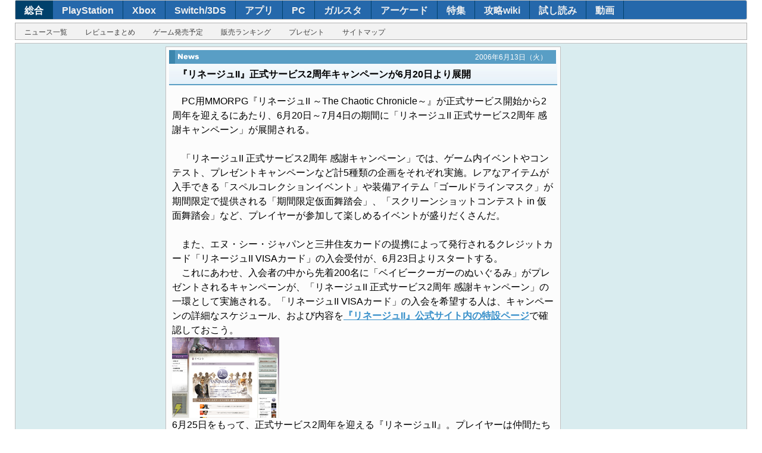

--- FILE ---
content_type: text/html
request_url: https://dengekionline.com/data/news/2006/6/13/18466caaee09c69764a11b2a3260581a.html
body_size: 2747
content:
<!DOCTYPE html>
<html xml:lang="ja" lang="ja" xmlns="http://www.w3.org/1999/xhtml">
<head>
<link rel="preload" href="/cssi/entry.json" as="fetch" />
<link rel="preload" href="/cssi/cssi.js" as="script" />
<script src="/cssi/cssi.js"></script>
<meta charset=UTF-8 />
<meta name="author" content="ASCII MEDIA WORKS Inc." />
<meta name="keywords" content="電撃,dengeki,ゲーム情報,新作ゲーム,アニメ情報,発売日,売り上げランキング,レビュー,プレイレポート,インタビュー,アスキー・メディアワークス,メディアワークス,DS,PS2,PSP,PS3,Wii,Xbox360,PC,アーケードゲーム,カードゲーム" />
<meta name="description" content="最強のゲーム情報サイト！　読み応え抜群のレビューやインタビューなども盛りだくさん！" />
<title>『リネージュII』正式サービス2周年キャンペーンが6月20日より展開 - 電撃オンライン</title>
<link rel="newsIcon" href="/img/favicon.ico" />
<link rel="shortcut icon" href="/img/favicon.ico" />
<link rel="stylesheet" href="/common.dengeki.com/dol/css/dol_news.css" />

</head>
<body id="dol">
	<div id="bg">
		
<div id="navigationArea">
<ul id="navFirst" class="cf">
<li id="btnDol"><a href="/">総合</a></li><li id="btnDps"><a href="/dps/">PlayStation</a></li><li id="btnXbox"><a href="/microsoft/">Xbox</a></li><li id="btnNintendo"><a href="/nintendo/">Switch/3DS</a></li><li id="btnApp"><a href="/app/">アプリ</a></li><li id="btnDpc"><a href="/tags/PC/">PC</a></li><li id="btnDgs"><a href="/g-style/">ガルスタ</a></li><li id="btnArcade"><a href="/arcade/">アーケード</a></li><li id="btnFeature"><a href="/feature/">特集</a></li><li id="btnFeature"><a href="/wiki/">攻略wiki</a></li><li id="btnComic"><a href="/comic-trial/">試し読み</a></li><li id="btnMovie"><a href="https://www.youtube.com/user/DENGEKIONLINE" target="_blank">動画</a></li>
</ul>
<ul id="navSecond" class="cf">
<li id="btnNews"><a href="/archives/">ニュース一覧</a></li><li id="btnReview"><a href="/tags/レビュー/">レビューまとめ</a></li><li id="btnCalendar"><a href="/softs/">ゲーム発売予定</a></li><li id="btnSalesRanking"><a href="/tags/ソフト販売ランキング/">販売ランキング</a></li><li id="btnPresent"><a href="/present/">プレゼント</a></li><li id="btnSiteMap"><a href="/information/">サイトマップ</a></li>
</ul>
</div>


		<div id="contents"><!--  MainWrapper  -->
			<div id="center"><!--  centerWrap  -->
				<div id="newsMain"><!--  newsMain  -->
	
					<div id="newsHead">
						<div class="newsHeader"><img src="/img/news_title2.gif" alt="News" width="35" height="11"  />
							<p class="newsContDate">2006年6月13日（火）</p>
						</div>
						<h1>『リネージュII』正式サービス2周年キャンペーンが6月20日より展開</h1>
					</div>

					<div id="contArt"><!--  contArt  -->
						　PC用MMORPG『リネージュII ～The Chaotic Chronicle～』が正式サービス開始から2周年を迎えるにあたり、6月20日～7月4日の期間に「リネージュII 正式サービス2周年 感謝キャンペーン」が展開される。<br />
<br />
　「リネージュII 正式サービス2周年 感謝キャンペーン」では、ゲーム内イベントやコンテスト、プレゼントキャンペーンなど計5種類の企画をそれぞれ実施。レアなアイテムが入手できる「スペルコレクションイベント」や装備アイテム「ゴールドラインマスク」が期間限定で提供される「期間限定仮面舞踏会」、「スクリーンショットコンテスト in 仮面舞踏会」など、プレイヤーが参加して楽しめるイベントが盛りだくさんだ。<br />
<br />
　また、エヌ・シー・ジャパンと三井住友カードの提携によって発行されるクレジットカード「リネージュII VISAカード」の入会受付が、6月23日よりスタートする。<br />
　これにあわせ、入会者の中から先着200名に「ベイビークーガーのぬいぐるみ」がプレゼントされるキャンペーンが、「リネージュII 正式サービス2周年 感謝キャンペーン」の一環として実施される。「リネージュII VISAカード」の入会を希望する人は、キャンペーンの詳細なスケジュール、および内容を<a href="http://www.lineage2.jp/event/_item1001_10573.aspx" target="_blank">『リネージュII』公式サイト内の特設ページ</a>で確認しておこう。
						<br />
<img src="image/13340_20060613_08_lineage.jpg" width="180" height="135" border="0" alt="リネージュII" /><br />
6月25日をもって、正式サービス2周年を迎える『リネージュII』。プレイヤーは仲間たちとともに各種イベントに参加し、2周年をお祝いしよう。<br />						<br />

Lineage (R) II and Lineage (R) II the Chaotic Chronicle are registered trademarks of NCsoft Corporation. 2002-2006 (C) Copyright NCsoft Corporation. NC Japan K.K. was granted by NCsoft Corporation the right to publish&#44; distribute&#44; and transmit Lineage II the Chaotic Chronicle in Japan. All Rights Reserved. <br />						<br />

						<p class="data_title">データ</p>
						<b>■「リネージュII 正式サービス2周年 感謝キャンペーン」概要</b><br />
【実施期間】2006年6月20日～2006年7月4日<br />
※イベントによってスケジュールがそれぞれ異なる。<br />
【実施内容】<br />
・「スペルコレクションイベント」<br />
・「期間限定仮面舞踏会」<br />
・「スクリーンショットコンテスト in 仮面舞踏会」<br />
・「リネージュII VISAカード誕生キャンペーン」<br />
・「？？？？」※2006年6月20日発表予定<br />
※詳細なスケジュール、内容は<a href="http://www.lineage2.jp/event/_item1001_10573.aspx" target="_blank">『リネージュII』公式サイト内の特設ページ</a>を参照のこと。<br />
<br />
▼『リネージュII ～The Chaotic Chronicle～』<br />
■メーカー：エヌ・シー・ジャパン<br />
■対応機種：PC(対応OS：Windows98/Me/2000/XP)<br />
■ジャンル：RPG(オンライン専用)<br />
■プレイ料金：30日 3&#44;000円/60日 5&#44;400円/90日 7&#44;200円(すべて税込) 
						<br />

<!---[NEWS] 関連記事-ここから--->
<!---[NEWS] 関連記事-ここまで--->
<!---[NEWS] 関連サイト-ここから--->
						<p><span class="newsdata">
						<strong>■関連サイト</strong><br />
						・<a href="http://www.lineage2.jp/event/_item1001_10573.aspx" target="_blank">「リネージュII 正式サービス2周年 感謝キャンペーン」詳細ページ</a><br />
						・<a href="http://www.lineage2.jp/" target="_blank">『リネージュII ～The Chaotic Chronicle～』公式サイト</a><br />
						・<a href="http://www.ncjapan.co.jp/" target="_blank">エヌ・シー・ジャパン</a><br />
						</span></p>
<div id="softTXT_100" style="margin: 20px 0px; text-align: right;"><span class="backlink" style="font-weight: bold;"><a href="/arch/11/200606">&gt;&gt;ニュース一覧へ</a></span></div><br class="clear" />
<!---[NEWS] 関連サイト-ここまで--->

						

					</div><!--  /contArt  -->
				</div><!--  /newsMain  -->
			</div><!--  /centerWrap  -->
	
			<div id="left"></div>




			
<div id="right">


</div>


	
		</div><!--  /MainWrapper  -->
	</div><!--  /bg  -->
	
	<footer id="footerDol">
<ul id="footerNavigationArea">
  <li><a href="/">トップ</a></li>
  <li><a href="/archives/">ニュース一覧</a></li>
  <li><a href="/softs/">ゲーム発売予定</a></li>
  <li><a href="/tags/ソフト販売ランキング/">週間販売ランキング</a></li>
  <li><a href="/tags/レビュー/">レビューまとめ</a></li>
  <li><a href="/present/">プレゼント</a></li>
  <li><a href="/information/">サイトマップ</a></li>
</ul>
<ul id="footerMenu">
  <li><a href="/policies/site/">サイトの利用について</a></li>
  <li><a href="https://kadokawagamelinkage.jp/privacy.html" target="_blank">プライバシーポリシー</a></li>
  <li><a href="https://mediaguide.kadokawa.co.jp/media/?id=99" target="_blank">広告のご案内</a></li>
  <li><a href="https://kadokawagamelinkage.jp/contact.html" target="_blank">お問い合わせ</a></li>
  <li><a href="https://kadokawagamelinkage.jp/" target="_blank">会社情報</a></li>
</ul>
<p id="corpCopyright">(c) KADOKAWA Game Linkage Inc.</p>
</footer>


</body>
</html>

--- FILE ---
content_type: text/css
request_url: https://dengekionline.com/common.dengeki.com/dol/css/dol_news.css
body_size: 191
content:
@charset "utf-8";
/*

電撃オンライン ニュース用（PC）
Last Update 18.06.22

*/

@import url(reset_v1109.css);
@import url(common_v1109.css);
@import url(header_v1109.css);
@import url(dol_center_v1109.css);
@import url(dol_left_v1109.css);
@import url(dol_right_v1109.css);
@import url(article_v1109.css);
